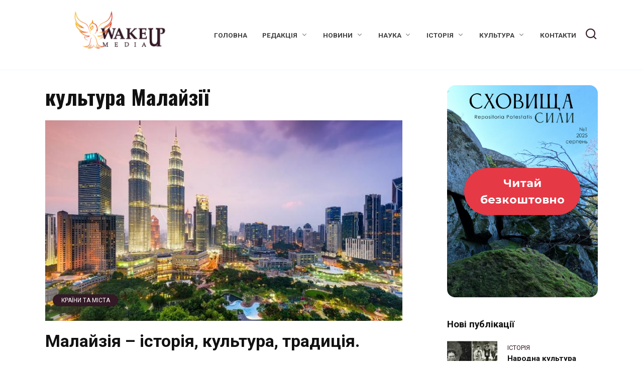

--- FILE ---
content_type: text/html; charset=utf-8
request_url: https://www.google.com/recaptcha/api2/aframe
body_size: 267
content:
<!DOCTYPE HTML><html><head><meta http-equiv="content-type" content="text/html; charset=UTF-8"></head><body><script nonce="ZOwiHm7BtkYNOasZdUNcfQ">/** Anti-fraud and anti-abuse applications only. See google.com/recaptcha */ try{var clients={'sodar':'https://pagead2.googlesyndication.com/pagead/sodar?'};window.addEventListener("message",function(a){try{if(a.source===window.parent){var b=JSON.parse(a.data);var c=clients[b['id']];if(c){var d=document.createElement('img');d.src=c+b['params']+'&rc='+(localStorage.getItem("rc::a")?sessionStorage.getItem("rc::b"):"");window.document.body.appendChild(d);sessionStorage.setItem("rc::e",parseInt(sessionStorage.getItem("rc::e")||0)+1);localStorage.setItem("rc::h",'1768936513179');}}}catch(b){}});window.parent.postMessage("_grecaptcha_ready", "*");}catch(b){}</script></body></html>

--- FILE ---
content_type: text/css
request_url: https://wakeupmedia.info/wp-content/cache/wpfc-minified/12zyzwpn/hgb8w.css
body_size: 1411
content:
.bwp-clearfix:before,
.bwp-clearfix:after {
content: "";
display: table;
}
.bwp-clearfix:after {
clear: both;
}
.bwp-clearfix {
zoom: 1; }   .bwp-sc-row {
margin-top: 0.85em;
margin-right: -15px;
margin-bottom: 0.85em;
margin-left: -15px;
}
.bwp-sc-col-2,
.bwp-sc-col-3,
.bwp-sc-col-4,
.bwp-sc-col-5,
.bwp-sc-col-6,
.bwp-sc-col-2-3,
.bwp-sc-col-1-3 {
float: left;
position: relative;
min-height: 1px;
padding-left: 15px;
padding-right: 15px;
}
.bwp-sc-col-2 {
width: 50%;
}
.bwp-sc-col-3 {
width: 33.333%;
}
.bwp-sc-col-4 {
width: 25%;
}
.bwp-sc-col-5 {
width: 20%;
}
.bwp-sc-col-6 {
width: 16.667%;
}
.bwp-sc-col-2-3 {
width: 66.667%;
}
.bwp-sc-col-1-3 {
width: 33.333%;
}      .bwp-sc-info-bg,
.bwp-sc-info-border {
padding: 20px;
margin-top: 1.5em;
margin-bottom: 1.5em;
-webkit-border-radius: 2px;
-moz-border-radius: 2px;
border-radius: 2px;
}
.bwp-sc-info-bg {
background-color: #e66d87;
color: #fbfbfb;
width: 100%;
text-align: left;
}
.bwp-sc-info-border {
border: 4px solid #e66d87;
width: 100%;
text-align: left;
}      .bwp-sc-highlight {
padding-right: 4px;
padding-left: 4px;
background-color: #e66d87;
color: #fbfbfb;
}      .bwp-sc-button {
display: inline-block;
padding: 9px 26px 6px;
margin: 0.85em;
text-decoration: none !important;
border: none !important;
font-family: inherit;
font-size: 13px;
font-weight: 400;
color: #fbfbfb;
-webkit-border-radius: 2px;
-moz-border-radius: 2px;
border-radius: 2px;
}
.bwp-sc-button:hover,
.bwp-sc-button:focus {
color: #fbfbfb;
}
.bwp-sc-button:active {
position: relative;
top: 1px;
}
.bwp-sc-button,
.bwp-sc-button:focus,
.bwp-sc-button-red,
.bwp-sc-button-red:focus {
background-color: #e66d87;
-moz-box-shadow: 0px 2px 0px 0px #d75c76;
-webkit-box-shadow: 0px 2px 0px 0px #d75c76;
box-shadow: 0px 2px 0px 0px #d75c76;
}
.bwp-sc-button:hover,
.bwp-sc-button-red:hover {
background-color: #eb7891;
}
.bwp-sc-button-orange,
.bwp-sc-button-orange:focus {
background-color: #e6a845;
-moz-box-shadow: 0px 2px 0px 0px #da9d3d;
-webkit-box-shadow: 0px 2px 0px 0px #da9d3d;
box-shadow: 0px 2px 0px 0px #da9d3d;
}
.bwp-sc-button-orange:hover {
background-color: #ecaf4d;
}
.bwp-sc-button-yellow,
.bwp-sc-button-yellow:focus {
background-color: #ebe54d;
-moz-box-shadow: 0px 2px 0px 0px #dfd942;
-webkit-box-shadow: 0px 2px 0px 0px #dfd942;
box-shadow: 0px 2px 0px 0px #dfd942;
color:#444
}
.bwp-sc-button-yellow:hover {
background-color: #f3ed5a;
}
.bwp-sc-button-green,
.bwp-sc-button-green:focus {
background-color: #2bdd72;
-moz-box-shadow: 0px 2px 0px 0px #24d169;
-webkit-box-shadow: 0px 2px 0px 0px #24d169;
box-shadow: 0px 2px 0px 0px #24d169;
}
.bwp-sc-button-green:hover {
background-color: #31e77a;
}
.bwp-sc-button-blue,
.bwp-sc-button-blue:focus {
background-color: #4fa5e2;
-moz-box-shadow: 0px 2px 0px 0px #4598d3;
-webkit-box-shadow: 0px 2px 0px 0px #4598d3;
box-shadow: 0px 2px 0px 0px #4598d3;
}
.bwp-sc-button-blue:hover {
background-color: #58adea;
}
.bwp-sc-button-purple,
.bwp-sc-button-purple:focus {
background-color: #a751cb;
-moz-box-shadow: 0px 2px 0px 0px #9c48c0;
-webkit-box-shadow: 0px 2px 0px 0px #9c48c0;
box-shadow: 0px 2px 0px 0px #9c48c0;
}
.bwp-sc-button-purple:hover {
background-color: #b25dd6;
}
.bwp-sc-button-pink,
.bwp-sc-button-pink:focus {
background-color: #dd60af;
-moz-box-shadow: 0px 2px 0px 0px #cf54a2;
-webkit-box-shadow: 0px 2px 0px 0px #cf54a2;
box-shadow: 0px 2px 0px 0px #cf54a2;
}
.bwp-sc-button-pink:hover {
background-color: #e86aba;
}
.bwp-sc-button-black,
.bwp-sc-button-black:focus {
background-color: #383b3d;
-moz-box-shadow: 0px 2px 0px 0px #2b2e30;
-webkit-box-shadow: 0px 2px 0px 0px #2b2e30;
box-shadow: 0px 2px 0px 0px #2b2e30;
}
.bwp-sc-button-black:hover {
background-color: #494b4d;
}      .bwp-sc-divider {
margin-top: 0.85em;
margin-bottom: 1.7em;
border-top-width: 1px;
border-top-style: solid;
border-color: #e66d87;
width: 100%;
}      .bwp-sc-icon {
margin: 0.3em !important;
color: #383b3d;
}      .bwp-sc-tabs-container {
margin-top: 0.85em;
margin-bottom: 0.85em;
} .bwp-sc-tabs-container ul {
display: block;
margin: 0 !important;
padding: 0 !important;
list-style: none;
border-bottom: 1px solid rgba(50,50,50,.1);
}
.bwp-sc-tabs-container ul li {
float: left;
margin-right: 2px;
}
.bwp-sc-tabs-container ul li:last-child {
margin-right: 0;
}
.bwp-sc-tabs-container ul li a {
display: inline-block;
padding: 10px 15px;
text-decoration: none !important;
background-color: #f5f5f5;
color: #666666;
border: 1px solid rgba(50,50,50,.1);
border-bottom: none;
-webkit-border-radius: 2px 2px 0 0;
-moz-border-radius: 2px 2px 0 0;
border-radius: 2px 2px 0 0;
}
.bwp-sc-tabs-container ul li.ui-tabs-active a {
background-color: #FFFFFF;
color: #111;
margin-bottom: -1px;
padding-bottom: 11px;
}
.bwp-sc-tabs-container ul li a:hover {
background-color: #FFFFFF;
color: #111;
}
.bwp-sc-tabs-container ul li a:active,
.bwp-sc-tabs-container ul li a:focus {
outline: none;
}  .bwp-sc-tab-content {
padding: 15px 0;
background-color: #FFFFFF;
border-bottom: 1px solid rgba(50,50,50,.1);
}
.bwp-sc-tab-content p,
.bwp-sc-tab-content ul {
margin: 0.85em 0;
}
.bwp-sc-tab-content p:first-child,
.bwp-sc-tab-content ul:first-child {
margin-top: 0;
}
.bwp-sc-tab-content p:last-child,
.bwp-sc-tab-content ul:last-child {
margin-bottom: 0;
}       .bwp-sc-accordion-container {
margin-top: 0.85em;
margin-bottom: 0.85em;
} .bwp-sc-accordion-container h3 {
position: relative;
font-family: inherit;
font-weight: normal !important;
font-size: 16px !important;
line-height: 1.5em !important;
text-transform: none !important;
letter-spacing: normal !important;
cursor: pointer;
color: #666666;
padding: 10px 15px 10px 40px;
margin: 0 0 4px 0 !important;
background-color: #f5f5f5;
border: 1px solid rgba(50,50,50,.1);
-webkit-border-radius: 2px;
-moz-border-radius: 2px;
border-radius: 2px;
}
.bwp-sc-accordion-container h3.ui-accordion-header-active {
background-color: #FFFFFF;
color: #111;
}
.bwp-sc-accordion-container h3:hover {
background-color: #FFFFFF;
color: #111;
}
.bwp-sc-accordion-container h3:active,
.bwp-sc-accordion-container h3:focus {
outline: none;
} .bwp-sc-accordion-container h3 span.ui-icon {
position: absolute;
top: 12px;
left: 14px;
}
.bwp-sc-accordion-container h3 span.ui-icon:before {
font: normal 16px/1 'Genericons';
display: inline-block;
-webkit-font-smoothing: antialiased;
-moz-osx-font-smoothing: grayscale;
}
.bwp-sc-accordion-container h3 span.ui-icon.ui-icon-triangle-1-e:before {
content: '\f501';
}
.bwp-sc-accordion-container h3 span.ui-icon.ui-icon-triangle-1-s {
top: 16px;
left: 9px;
}
.bwp-sc-accordion-container h3 span.ui-icon.ui-icon-triangle-1-s:before {
content: '\f502';
}   .bwp-sc-accordion-content {
padding: 15px 10px;
margin: 0 0 4px 0;
background-color: #FFFFFF;
}
.bwp-sc-accordion-content p,
.bwp-sc-accordion-content ul {
margin: 0.85em 0;
}
.bwp-sc-accordion-content p:first-child,
.bwp-sc-accordion-content ul:first-child {
margin-top: 0;
}
.bwp-sc-accordion-content p:last-child,
.bwp-sc-accordion-content ul:last-child {
margin-bottom: 0;
}       .bwp-sc-toggle-container {
margin-top: 0.85em;
margin-bottom: 0.85em;
} .bwp-sc-toggle-container h3.bwp-sc-toggle-trigger {
position: relative;
font-family: inherit;
font-weight: normal !important;
font-size: 16px !important;
line-height: 1.5em !important;
text-transform: none !important;
letter-spacing: normal !important;
cursor: pointer;
color: #666666;
padding: 10px 15px 10px 40px;
margin: 0 0 4px 0 !important;
background-color: #f5f5f5;
border: 1px solid rgba(50,50,50,.1);
-webkit-border-radius: 2px;
-moz-border-radius: 2px;
border-radius: 2px;
}
.bwp-sc-toggle-container h3.bwp-sc-toggle-trigger:hover {
background-color: #FFFFFF;
color: #111;
}
.bwp-sc-toggle-container h3.bwp-sc-toggle-trigger.bwp-sc-active {
background-color: #FFFFFF;
color: #111;
} .bwp-sc-toggle-container h3.bwp-sc-toggle-trigger span.bwp-sc-toggle-icon {
position: absolute;
top: 12px;
left: 13px;
}
.bwp-sc-toggle-container h3.bwp-sc-toggle-trigger span.bwp-sc-toggle-icon:before {
font: normal 16px/1 'Genericons';
display: inline-block;
-webkit-font-smoothing: antialiased;
-moz-osx-font-smoothing: grayscale;
}
.bwp-sc-toggle-container h3.bwp-sc-toggle-trigger span.bwp-sc-toggle-icon:before {
content: '\f510';
}
.bwp-sc-toggle-container h3.bwp-sc-toggle-trigger.bwp-sc-active span.bwp-sc-toggle-icon {
left: 11px;
}
.bwp-sc-toggle-container h3.bwp-sc-toggle-trigger.bwp-sc-active span.bwp-sc-toggle-icon:before {
font-size: 19px;
content: '\f405';
}   .bwp-sc-toggle-content {
display: none;
padding: 15px 10px;
margin: 0 0 4px 0;
background-color: #FFFFFF;
}
.bwp-sc-toggle-content p,
.bwp-sc-toggle-content ul {
margin: 0.85em 0;
}
.bwp-sc-toggle-content p:first-child,
.bwp-sc-toggle-content ul:first-child {
margin-top: 0;
}
.bwp-sc-toggle-content p:last-child,
.bwp-sc-toggle-content ul:last-child {
margin-bottom: 0;
}       .bwp-sc-bg-red { background-color: #e66d87; }
.bwp-sc-bg-orange { background-color: #e6a845; }
.bwp-sc-bg-yellow { background-color: #ebe54d; }
.bwp-sc-bg-green { background-color: #2bdd72; }
.bwp-sc-bg-blue { background-color: #4fa5e2; }
.bwp-sc-bg-purple { background-color: #a751cb; }
.bwp-sc-bg-pink { background-color: #dd60af; }
.bwp-sc-bg-black { background-color: #383b3d; }
.bwp-sc-border-red { border-color: #e66d87; }
.bwp-sc-border-orange { border-color: #e6a845; }
.bwp-sc-border-yellow { border-color: #ebe54d; }
.bwp-sc-border-green { border-color: #2bdd72; }
.bwp-sc-border-blue { border-color: #4fa5e2; }
.bwp-sc-border-purple { border-color: #a751cb; }
.bwp-sc-border-pink { border-color: #dd60af; }
.bwp-sc-border-black { border-color: #383b3d; }
.bwp-sc-color-red { color: #e66d87; }
.bwp-sc-color-orange { color: #e6a845; }
.bwp-sc-color-yellow { color: #ebe54d; }
.bwp-sc-color-green { color: #2bdd72; }
.bwp-sc-color-blue { color: #4fa5e2; }
.bwp-sc-color-purple { color: #a751cb; }
.bwp-sc-color-pink { color: #dd60af; }
.bwp-sc-color-black { color: #383b3d; }
.bwp-sc-text-white { color: #fbfbfb; }
.bwp-sc-text-black { color: #272726; }       @media (max-width: 1200px) {} @media (max-width: 992px) {} @media (max-width: 768px) { .bwp-sc-col-2,
.bwp-sc-col-3,
.bwp-sc-col-4,
.bwp-sc-col-5,
.bwp-sc-col-6,
.bwp-sc-col-2-3,
.bwp-sc-col-1-3 {
float: none;
margin: 0.85em auto;
width: 100%;
}  .bwp-sc-tabs-container ul {
border-bottom: none;
}
.bwp-sc-tabs-container ul li {
margin: 4px;
}
.bwp-sc-tabs-container ul li a {
border: 1px solid rgba(50,50,50,.1);
-webkit-border-radius: 2px;
-moz-border-radius: 2px;
border-radius: 2px;
}
.bwp-sc-tabs-container ul li.ui-tabs-active a {
margin-bottom: 0;
padding-bottom: 10px;
}
.bwp-sc-tab-content {
padding-right: 4px;
padding-left: 4px;
border-bottom: none;
} }